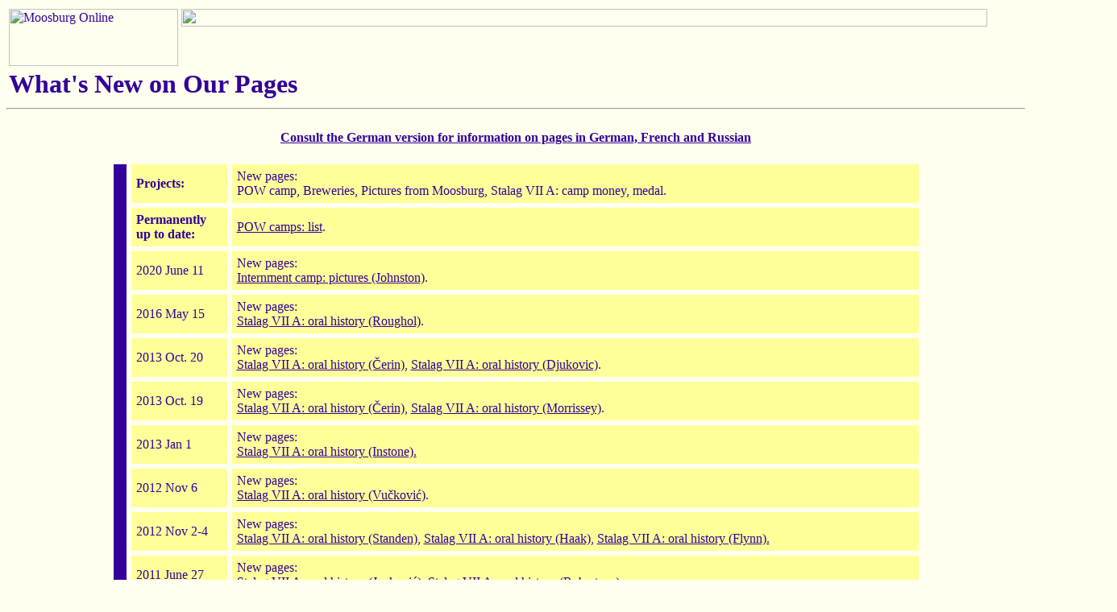

--- FILE ---
content_type: text/html; charset=iso-8859-1
request_url: https://moosburg.org/chroneng.html
body_size: 6396
content:
<!DOCTYPE html PUBLIC "-//W3C//DTD HTML 4.01 Transitional//EN">

<html>
<head>
  <meta name="generator" content=
  "HTML Tidy for Windows (vers 7 December 2008), see www.w3.org">

  <title>Moosburg Online: New Web Pages</title>
  <meta name="Author" content="Werner Schwarz">
  <meta name="Description" content="Moosburg Online: New Web Pages">
  <meta name="Keywords" content="Moosburg,Isar,web page">
  <meta http-equiv="Content-Type" content=
  "text/html; charset=iso-8859-1">
  <!--<BASE HREF="http://www.moosburg.org/chroneng.html">-->

  <script language="JavaScript" src="starteng.js" type=
  "text/javascript">
</script>
</head>

<body bgcolor="#FFFFF0" text="#330099" link="#330099" vlink="#FF0000"
alink="#FF0000">
  <table summary="">
    <tr>
      <td valign="top"><a href="indeng.html" onmouseover=
      "bildein('1')" onmouseout="bildaus('1')"><img src=
      "gif/k-mol2.gif" width="210" height="71" alt="Moosburg Online"
      title="Moosburg Online: www.moosburg.org" border="0" name=
      "bild1"></a></td>

      <td valign="top"><img src="gif/l-blau.gif" alt="" width="1000"
      height="22"></td>
    </tr>

    <tr>
      <td colspan="2"><font size="6"><b>What's New on Our
      Pages</b></font></td>
    </tr>
  </table>
  <hr>
  <br>

  <center>
    <b><a href="chronik.html">Consult the German version for
    information on pages in German, French and Russian</a></b>
  </center><br>

  <center>
    <table border="0" cellspacing="6" cellpadding="6" width="80%"
    summary="">
      <tr>
        <td rowspan="200" bgcolor="#330099">&nbsp;</td>

        <td bgcolor="#FFFF99"><b>Projects:</b></td>

        <td bgcolor="#FFFF99">New pages:<br>
        POW camp, Breweries, Pictures from Moosburg, Stalag VII A:
        camp money, medal.</td>
      </tr>

      <tr>
        <td bgcolor="#FFFF99"><b>Permanently up to date:</b></td>

        <td bgcolor="#FFFF99"><a href="info/stalag/laglist.html">POW
        camps: list</a>.</td>
      </tr>

      <tr>
        <td bgcolor="#FFFF99">2020 June 11</td>

        <td bgcolor="#FFFF99">New pages:<br>
        <a href=
        "info/stalag/johnston.html">Internment camp: pictures (Johnston)</a>.</td>
      </tr>

      <tr>
        <td bgcolor="#FFFF99">2016 May 15</td>

        <td bgcolor="#FFFF99">New pages:<br>
        <a href=
        "info/stalag/roughol.html">Stalag VII A: oral history (Roughol)</a>.</td>
      </tr>

      <tr>
        <td bgcolor="#FFFF99">2013 Oct. 20</td>

        <td bgcolor="#FFFF99">New pages:<br>
        <a href=
        "info/stalag/cerin.html">Stalag VII A: oral history (&#268;erin)</a>, <a href=
        "info/stalag/djurkovic.html">Stalag VII A: oral history (Djukovic)</a>.
      </tr>

      <tr>
        <td bgcolor="#FFFF99">2013 Oct. 19</td>

        <td bgcolor="#FFFF99">New pages:<br>
        <a href=
        "info/stalag/cerin.html">Stalag VII A: oral history (&#268;erin)</a>, <a href=
        "info/stalag/morrissey.html">Stalag VII A: oral history (Morrissey)</a>.</td>
      </tr>
      <tr>
        <td bgcolor="#FFFF99">2013 Jan 1</td>

        <td bgcolor="#FFFF99">New pages:<br>
        <a href=
        "info/stalag/instoneeng.html">Stalag VII A: oral history (Instone).</a></td>
      </tr>

      <tr>
        <td bgcolor="#FFFF99">2012 Nov 6</td>

        <td bgcolor="#FFFF99">New pages:<br>
        <a href=
        "info/stalag/vuckovic.html">Stalag VII A: oral history (Vu&#269;kovi&#x0107;)</a>.</a></td>
      </tr>

      <tr>
        <td bgcolor="#FFFF99">2012 Nov 2-4</td>

        <td bgcolor="#FFFF99">New pages:<br>
        <a href=
        "info/stalag/standen.html">Stalag VII A: oral history (Standen)</a>, <a href=
        "info/stalag/haak.html">Stalag VII A: oral history (Haak)</a>, <a href=
        "info/stalag/flynn.html">Stalag VII A: oral history (Flynn).</td>
      </tr>

      <tr>
        <td bgcolor="#FFFF99">2011 June 27</td>

        <td bgcolor="#FFFF99">New pages:<br>
        <a href="info/stalag/jankovic.html">Stalag VII A:
        oral history (Jankovi&#263;)</a>, <a href=
        "info/stalag/robertson.html">Stalag VII A: oral history (Robertson)</a>.</td>
      </tr>

      <tr>
        <td bgcolor="#FFFF99">2011 March 18</td>

        <td bgcolor="#FFFF99">New pages:<br>
        <a href="info/stalag/bratton.html">Stalag VII A:
        oral history (Bratton)</a>, <a href="info/stalag/cudanov.html">Stalag VII A:
        oral history (&#268;udanov)</a>.</td>
      </tr>

      <tr>
        <td bgcolor="#FFFF99">2010 June 27</td>

        <td bgcolor="#FFFF99">New pages:<br>
        <a href="info/stalag/scott.html">Stalag VII A:
        oral history (Scott)</a>.</td>
      </tr>

      <tr>
        <td bgcolor="#FFFF99">2010 May 13</td>

        <td bgcolor="#FFFF99">New page:<br>
        <a href="info/stalag/instoneeng.html">Stalag VII A:
        oral history (Instone)</a>.</td>
      </tr>

      <tr>
        <td bgcolor="#FFFF99">2010 March 15</td>

        <td bgcolor="#FFFF99">New pages:<br>
        <a href="info/stalag/briggseng.html">Stalag VII A:
        oral history (Briggs)</a>.</td>
      </tr>

      <tr>
        <td bgcolor="#FFFF99">2010 Feb. 24</td>

        <td bgcolor="#FFFF99">New page:<br>
        <a href="info/stalag/conwayeng.html">Stalag VII A: oral
        history (Conway).</td>
      </tr>

      <tr>
        <td bgcolor="#FFFF99">2009 Sept. 10</td>

        <td bgcolor="#FFFF99">New page:<br>
        <a href="info/stalag/billnereng.html">Stalag VII A: oral
        history (Billner)</a>.</td>
      </tr>

      <tr>
        <td bgcolor="#FFFF99">2009 Sept.</td>

        <td bgcolor="#FFFF99">B&uuml;rgernetz Weihenstephan moves to new quarters:
        General-von-Stein-Str.1, 85356 Freising.</td>
      </tr>

      <tr>
        <td bgcolor="#FFFF99">2009 June 8</td>

        <td bgcolor="#FFFF99">New pages:<br>
        <a href="info/stalag/collins.html">Stalag VII A: oral
        history (Collins)</a>.</td>
      </tr>

      <tr>
        <td bgcolor="#FFFF99">2009 May 1</td>

        <td bgcolor="#FFFF99">New page:<br>
        <a href="info/stalag/ingeng.html">Stalag VII A: oral
        history (Ing)</a>.</td>
      </tr>

      <tr>
        <td bgcolor="#FFFF99">2008 April 8</td>

        <td bgcolor="#FFFF99">OpenSearch: Visitors of <a href=
        "index.html">Moosburg Online</a> using Firefox (2.0 and
        higher) or Internet Explorer (7.0 and higher) are offered a
        plugin for an easy search of our website.</td>
      </tr>

      <tr>
        <td bgcolor="#FFFF99">2009 April 2</td>

        <td bgcolor="#FFFF99">Updated page:<br>
        <a href="info/stalag/post.html">POW post</a>: 51 postcards
        and letters from the collection of Moosburg's museum.</td>
      </tr>

      <tr>
        <td bgcolor="#FFFF99">2009 April 1</td>

        <td bgcolor="#FFFF99">New page:<br>
        <a href="info/stalag/thompsoneng.html">Stalag VII A: oral
        history (Thompson)</a>.</td>
      </tr>

      <tr>
        <td bgcolor="#FFFF99">2009 March 23</td>

        <td bgcolor="#FFFF99">New page:<br>
        <a href="info/stalag/adrain.html">Stalag XVII A
        Kaisersteinbruch: oral history (Adrain)</a>.</td>
      </tr>

      <tr>
        <td bgcolor="#FFFF99">2009 Jan. 31</td>

        <td bgcolor="#FFFF99">New pages:<br>
        New, interactive <a href="calendar">calendar of events of
        Moosburg Online</a>.</td>
      </tr>

      <tr>
        <td bgcolor="#FFFF99">2008 Nov. 1</td>

        <td bgcolor="#FFFF99">Moving day: The web pages of Moosburg
        Online are no longer hosted on the servers of B&uuml;rgernetz
        Weihenstephan in Freising but by the Nuremberg company ECS
        Webhosting. All other B&uuml;rgernetz pages, members' domains and
        emails move there too. Thus, the B&uuml;rgernetz offers a reliable
        service independent from the work of its volunteers.</td>
      </tr>

      <tr>
        <td bgcolor="#FFFF99">2008 Oct. 20</td>

        <td bgcolor="#FFFF99">Extended pages:<br>
        <a href="info/stalag/coccu.html">Stalag IX B Bad
        Orb-Wegscheide: oral history (Coccu)</a>.</td>
      </tr>

      <tr>
        <td bgcolor="#FFFF99">2008 Okt. 11</td>

        <td bgcolor="#FFFF99">New pages:<br>
        <a href="design/forum/index.html">Design Forum</a>.</td>
      </tr>

      <tr>
        <td bgcolor="#FFFF99">2008 Sept. 24</td>

        <td bgcolor="#FFFF99">New page:<br>
        <a href="info/stalag/coccu.html">Stalag IX B Bad
        Orb-Wegscheide: oral history (Coccu)</a>.</td>
      </tr>

      <tr>
        <td bgcolor="#FFFF99">2008 Sept. 23</td>

        <td bgcolor="#FFFF99">Extended page:<br>
        <a href="info/stalag/sterleng.html">Stalag VII A: oral
        history (Sterler)</a>.</td>
      </tr>

      <tr>
        <td bgcolor="#FFFF99">2008 June 6</td>

        <td bgcolor="#FFFF99">New page:<br>
        <a href="info/stalag/lamberteng.html">Stalag VII A: oral
        history (Lambert)</a>.</td>
      </tr>

      <tr>
        <td bgcolor="#FFFF99">2008 May 24</td>

        <td bgcolor="#FFFF99">New page:<br>
        <a href="info/stalag/stalag9a.html">Stalag IX A Ziegenhain:
        oral history (Bauer)</a>.</td>
      </tr>

      <tr>
        <td bgcolor="#FFFF99">2008 April 29</td>

        <td bgcolor="#FFFF99">New pages:<br>
        <a href="info/stalag/album.html">Stalag VII A: photo album of
        1939/40</a>.<br>
        Updated pages:<br>
        <a href="info/tour/locmus.html">Pictures from Moosburg: local
        museum</a>, <a href="info/tour/volteng.html">Stalag
        fountain</a>, <a href="info/stalag/bilder.html">Stalag VII A:
        pictures</a>.</td>
      </tr>

      <tr>
        <td bgcolor="#FFFF99">2008 April 3</td>

        <td bgcolor="#FFFF99">New page:<br>
        <a href="info/stalag/marieeng.html">Stalag VII A: oral
        history (Marie)</a>.</td>
      </tr>

      <tr>
        <td bgcolor="#FFFF99">2008 March 12</td>

        <td bgcolor="#FFFF99">New page:<br>
        <a href="info/stalag/livingstoneng.html">Stalag VII A: oral
        history (Livingston)</a>.</td>
      </tr>

      <tr>
        <td bgcolor="#FFFF99">2007 Jan. 29</td>

        <td bgcolor="#FFFF99">New page:<br>
        <a href="info/stalag/brauneng.html">Internment camp: oral
        history (v. Braun)</a>.</td>
      </tr>

      <tr>
        <td bgcolor="#FFFF99">2008 Jan. 23</td>

        <td bgcolor="#FFFF99">New page:<br>
        <a href="info/stalag/arnouxeng.html">Stalag VII A: oral
        history (Arnoux)</a>.</td>
      </tr>

      <tr>
        <td bgcolor="#FFFF99">2008 Jan. 12</td>

        <td bgcolor="#FFFF99">All old messages (2003-2007) imported
        in the new <a href="forum/">forum</a>.</td>
      </tr>

      <tr>
        <td bgcolor="#FFFF99">2007 Nov. 18</td>

        <td bgcolor="#FFFF99">New page:<br>
        <a href="info/stalag/jefferseng.html">Stalag VII A: oral
        history (Jeffers)</a>.</td>
      </tr>

      <tr>
        <td bgcolor="#FFFF99">2007 Nov. 11</td>

        <td bgcolor="#FFFF99">New page:<br>
        <a href="forum/">Moosburg Forum</a>: after grave problems
        with spam, the Moosburg forums were relaunched with the phpBB
        software.</td>
      </tr>

      <tr>
        <td bgcolor="#FFFF99">2007 Aug. 2</td>

        <td bgcolor="#FFFF99">New page:<br>
        <a href="info/stalag/krugereng.html">Stalag VII A: oral
        history (Kruger)</a>.</td>
      </tr>

      <tr>
        <td bgcolor="#FFFF99">2006 Dec. 2</td>

        <td bgcolor="#FFFF99">New page:<br>
        <a href="info/stalag/garretteng.html">Stalag VII A: oral
        history (Garrett)</a>.</td>
      </tr>

      <tr>
        <td bgcolor="#FFFF99">2006 Nov. 10</td>

        <td bgcolor="#FFFF99"><a href="mail.html">Mail form</a>
        provided with spam protection (Captcha).</td>
      </tr>

      <tr>
        <td bgcolor="#FFFF99">2006 Oct. 26</td>

        <td bgcolor="#FFFF99">Search function (Google Custom Search)
        on the <a href="indeng.html">home page</a>.</td>
      </tr>

      <tr>
        <td bgcolor="#FFFF99">2006 Oct. 21</td>

        <td bgcolor="#FFFF99">Malfunctioning Moosburg Search Engine
        replaced by <a href="google.html">Google Search</a>.</td>
      </tr>

      <tr>
        <td bgcolor="#FFFF99">2006 Oct. 17</td>

        <td bgcolor="#FFFF99">New page:<br>
        <a href="info/stalag/nungestereng.html">Stalag VII A: oral
        history (Nungester, Ellis)</a>.</td>
      </tr>

      <tr>
        <td bgcolor="#FFFF99">2006 Aug. 28</td>

        <td bgcolor="#FFFF99">New page:<br>
        <a href="info/stalag/14theng.html">Stalag VII A: the
        liberation</a>.</td>
      </tr>

      <tr>
        <td bgcolor="#FFFF99">2006 April 18</td>

        <td bgcolor="#FFFF99">Updated page:<br>
        <a href="info/stalag/liveng.html">Stalag VII A: oral history
        (Livingstone)</a>.</td>
      </tr>

      <tr>
        <td bgcolor="#FFFF99">2006 April 5</td>

        <td bgcolor="#FFFF99">New page:<br>
        <a href="info/stalag/luftbilder.html">Stalag VII A: aerial
        views</a>.</td>
      </tr>

      <tr>
        <td bgcolor="#FFFF99">2006 Jan. 3</td>

        <td bgcolor="#FFFF99">Moosburg Online's visitor's book has to
        be closed because of Spam.</td>
      </tr>

      <tr>
        <td bgcolor="#FFFF99">2005 Nov. 29</td>

        <td bgcolor="#FFFF99">New page:<br>
        <a href="info/stalag/mcclellandeng.html">Stalag VII A: oral
        history (McClelland)</a>.</td>
      </tr>

      <tr>
        <td bgcolor="#FFFF99">2005 Nov. 18</td>

        <td bgcolor="#FFFF99">New page:<br>
        <a href="info/stalag/masoneng.html">Stalag VII A: oral
        history (Mason)</a>.</td>
      </tr>

      <tr>
        <td bgcolor="#FFFF99">2005 Nov. 5</td>

        <td bgcolor="#FFFF99">10th anniversary Moosburg Online.</td>
      </tr>

      <tr>
        <td bgcolor="#FFFF99">2005 Sept. 24</td>

        <td bgcolor="#FFFF99">Open House in <a href=
        "teamraum.html">Moosburg Online's team room</a>.</td>
      </tr>

      <tr>
        <td bgcolor="#FFFF99">2005 Sept. 16</td>

        <td bgcolor="#FFFF99">New page:<br>
        <a href="info/stalag/waiteeng.html">Stalag VII A: oral
        history (Waite)</a>.</td>
      </tr>

      <tr>
        <td bgcolor="#FFFF99">2005 Aug. 16</td>

        <td bgcolor="#FFFF99">New page:<br>
        <a href="info/stalag/malpaseng.html">Stalag VII A: oral
        history (Malpas)</a>.</td>
      </tr>

      <tr>
        <td bgcolor="#FFFF99">2005 June 8</td>

        <td bgcolor="#FFFF99">New page:<br>
        <a href="info/stalag/vandereng.html">Stalag VII A: oral
        history (VanderMarliere)</a>.</td>
      </tr>

      <tr>
        <td bgcolor="#FFFF99">2005 March 25</td>

        <td bgcolor="#FFFF99">B&uuml;rgernetz Weihenstephan aquires the
        domain "moosburg-online.de", so the Moosburg Web site is
        accessible under <a href=
        "http://www.moosburg-online.de">www.moosburg-online.de</a>.</td>
      </tr>

      <tr>
        <td bgcolor="#FFFF99">2005 March 7</td>

        <td bgcolor="#FFFF99">The Moosburg WebTeam has its first
        official meeting in its new room in the former old people's
        home St. Elizabeth.</td>
      </tr>

      <tr>
        <td bgcolor="#FFFF99">2004 Oct. 14</td>

        <td bgcolor="#FFFF99">New page:<br>
        <a href="info/stalag/murphyeng.html">Stalag VII A: oral
        history (Murphy)</a>.</td>
      </tr>

      <tr>
        <td bgcolor="#FFFF99">2004 July 10</td>

        <td bgcolor="#FFFF99">New pages:<br>
        <a href="info/historis/indeng.html">Historical Moosburg: old
        views and pictures</a>.</td>
      </tr>

      <tr>
        <td bgcolor="#FFFF99">2004 June 26</td>

        <td bgcolor="#FFFF99">New page:<br>
        <a href="info/stalag/farreng.html">Stalag VII A: oral history
        (Farr)</a>.</td>
      </tr>

      <tr>
        <td bgcolor="#FFFF99">2004 April 30</td>

        <td bgcolor="#FFFF99">New page:<br>
        <a href="info/stalag/mamino.html">Marlag Milag Nord
        Westertimke</a>.<br>
        Updated page:<br>
        <a href="info/stalag/post.html">POW post</a>.</td>
      </tr>

      <tr>
        <td bgcolor="#FFFF99">2004 April 26</td>

        <td bgcolor="#FFFF99">New page:<br>
        <a href="info/stalag/stalag20a.html">Stalag XX A
        Thorn</a>.</td>
      </tr>

      <tr>
        <td bgcolor="#FFFF99">2004 Mar. 24</td>

        <td bgcolor="#FFFF99">New page:<br>
        <a href="info/stalag/broweng.html">Stalag VII A: oral history
        (Browell)</a>.</td>
      </tr>

      <tr>
        <td bgcolor="#FFFF99">2004 Jan. 15</td>

        <td bgcolor="#FFFF99">New page:<br>
        <a href="info/stalag/casseng.html">Stalag VII A: oral history
        (Cassani)</a>.</td>
      </tr>

      <tr>
        <td bgcolor="#FFFF99">2003 Nov. 20</td>

        <td bgcolor="#FFFF99">Updated page:<br>
        <a href="info/stalag/archeng.html">Stalag VII A:
        achives</a>.</td>
      </tr>

      <tr>
        <td bgcolor="#FFFF99">2003 Oct. 23</td>

        <td bgcolor="#FFFF99">New page:<br>
        <a href="info/stalag/greeneng.html">Stalag VII A: oral
        history (Green)</a>.</td>
      </tr>

      <tr>
        <td bgcolor="#FFFF99">2003 Oct. 4</td>

        <td bgcolor="#FFFF99">New page:<br>
        <a href="info/old-mos.html">Old Moosburg</a>.</td>
      </tr>

      <tr>
        <td bgcolor="#FFFF99">2003 Sept. 23</td>

        <td bgcolor="#FFFF99">New page:<br>
        <a href="info/stalag/catheng.html">Stalag VII A: oral history
        (Cathcart).</a></td>
      </tr>

      <tr>
        <td bgcolor="#FFFF99">2003 July 28</td>

        <td bgcolor="#FFFF99">Hermann Wolf succeeds Werner Schwarz as
        head of the Moosburg WebTeam.</td>
      </tr>

      <tr>
        <td bgcolor="#FFFF99">2003 May 22</td>

        <td bgcolor="#FFFF99">New pages:<br>
        <a href="forum/">Moosburg Forum - Stalag Forum</a>.</td>
      </tr>

      <tr>
        <td bgcolor="#FFFF99">2003 May 16</td>

        <td bgcolor="#FFFF99">New pages:<br>
        <a href="info/stalag/tunneng.html">Stalag VII A: oral history
        (Tunnell)</a>, <a href="info/stalag/meeheng.html">oral
        history (Meehan)</a>.</td>
      </tr>

      <tr>
        <td bgcolor="#FFFF99">2003 April 4</td>

        <td bgcolor="#FFFF99">New page:<br>
        <a href="info/stalag/matheng.html">Stalag VII A: oral history
        (Mathieson)</a>.</td>
      </tr>

      <tr>
        <td bgcolor="#FFFF99">2003 March 21</td>

        <td bgcolor="#FFFF99">New page:<br>
        <a href="info/stalag/harrieng.html">Stalag VII A: oral
        history (Harriman)</a>.</td>
      </tr>

      <tr>
        <td bgcolor="#FFFF99">2003 Feb. 2</td>

        <td bgcolor="#FFFF99">New page:<br>
        <a href="info/stalag/tiedeng.html">Stalag VII A: oral history
        (Tiedemann)</a>.</td>
      </tr>

      <tr>
        <td bgcolor="#FFFF99">2003 Jan. 29</td>

        <td bgcolor="#FFFF99">New page:<br>
        <a href="stadt/kiga/indeng.html">Kindergartens</a>.</td>
      </tr>

      <tr>
        <td bgcolor="#FFFF99">2003 Jan. 22</td>

        <td bgcolor="#FFFF99">New page:<br>
        <a href="info/stalag/zrobeng.html">Stalag VII A: oral history
        (Zroback)</a>.</td>
      </tr>

      <tr>
        <td bgcolor="#FFFF99">2003 Jan. 13</td>

        <td bgcolor="#FFFF99">New page:<br>
        <a href="mail.html">Mail form</a>.</td>
      </tr>

      <tr>
        <td bgcolor="#FFFF99">2002 Dec. 29</td>

        <td bgcolor="#FFFF99">New page:<br>
        <a href="info/stalag/tinkeng.html">Stalag VII A: oral history
        (Tinker)</a>.</td>
      </tr>

      <tr>
        <td bgcolor="#FFFF99">2002 Nov. 21</td>

        <td bgcolor="#FFFF99">New page:<br>
        <a href="info/stalag/komm.html">Stalag VII A:
        kommandos.</a></td>
      </tr>

      <tr>
        <td bgcolor="#FFFF99">2002 May 17</td>

        <td bgcolor="#FFFF99">New page:<br>
        <a href="info/stalag/bruceng.html">Stalag VII A: oral history
        (Bruce).</a></td>
      </tr>

      <tr>
        <td bgcolor="#FFFF99">2002 May 10</td>

        <td bgcolor="#FFFF99"><!-- Updated page:<br>
                                                                                                     <a href="stadt/verwalt/indeng.html">Town hall and town
                                                                                                    council</a>.<br> -->New
page:<br>
        <a href="stadt/verwalt/council1996.html">Town council
        1996-2002</a>.</td>
      </tr>

      <tr>
        <td bgcolor="#FFFF99">2002 Jan. 25</td>

        <td bgcolor="#FFFF99">New page:<br>
        <a href="info/stalag/14theng.html">Stalag VII A: oral history
        (14th Armored Division)</a>.</td>
      </tr>

      <tr>
        <td bgcolor="#FFFF99">2002 Jan. 15</td>

        <td bgcolor="#FFFF99">New page:<br>
        <a href="info/stalag/gyveng.html">Stalag VII A: oral history
        (Gyves)</a>.</td>
      </tr>

      <tr>
        <td bgcolor="#FFFF99">2002 Jan. 7</td>

        <td bgcolor="#FFFF99">New page:<br>
        <a href="info/stalag/post.html">Prisoner of war
        post</a>.</td>
      </tr>

      <tr>
        <td bgcolor="#FFFF99">2001 Dec. 7</td>

        <td bgcolor="#FFFF99">New page:<br>
        <a href="info/stalag/kreppeng.html">Stalag VII A: oral
        history (Krepper)</a>.</td>
      </tr>

      <tr>
        <td bgcolor="#FFFF99">2001 Nov. 9</td>

        <td bgcolor="#FFFF99">New page:<br>
        <a href="kirchen/indeng.html">Churches and religious
        communities</a>.</td>
      </tr>

      <tr>
        <td bgcolor="#FFFF99">2001 Oct. 17</td>

        <td bgcolor="#FFFF99">New pages:<br>
        <a href="info/stalag/lind1eng.html">Stalag VII A: oral
        history (Lindsey)</a>.</td>
      </tr>

      <tr>
        <td bgcolor="#FFFF99">2001 Oct. 17</td>

        <td bgcolor="#FFFF99">New pages:<br>
        <a href="info/stalag/lind11eng.html">Stalag VII A: oral
        history (Lindsey)</a>, <a href=
        "info/stalag/stalag10b.html">Stalag X B: poems</a>.<br>
        Updated page:<br>
        <a href="info/bypass.html">The planned west bypass</a>.</td>
      </tr>

      <tr>
        <td bgcolor="#FFFF99">2001 Sept. 11</td>

        <td bgcolor="#FFFF99">New page:<br>
        <a href="info/stalag/griffeng.html">Stalag VII A: oral
        history (Griffin)</a>.</td>
      </tr>

      <tr>
        <td bgcolor="#FFFF99">2001 Aug. 27</td>

        <td bgcolor="#FFFF99">B&uuml;rgernetz Weihenstephan has a new
        provider: the Langenbach firm <a href=
        "http://www.cplus.de/">Cplus</a>. Members have access to the
        Internet via <a href="http://www.o-tel-o.de/">Otelo</a>.</td>
      </tr>

      <tr>
        <td bgcolor="#FFFF99">2001 May 4</td>

        <td bgcolor="#FFFF99">New pages:<br>
        <a href="info/stalag/ree1eng.html">Stalag VII A: oral history
        (Reeves)</a>.</td>
      </tr>

      <tr>
        <td bgcolor="#FFFF99">2001 Jan. 22</td>

        <td bgcolor="#FFFF99">Updated pages:<br>
        <a href="info/stalag/laglist.html">POW camps (list)</a>,
        <a href="info/stalag/laglist.html">POW camps
        (links)</a>.</td>
      </tr>

      <tr>
        <td bgcolor="#FFFF99">2000 Dec. 13</td>

        <td bgcolor="#FFFF99">New pages:<br>
        <a href="info/stalag/allaeng.html">Stalag VII A: oral history
        (Allain)</a>, <a href="info/stalag/salteng.html">oral history
        (Saltiel)</a>.</td>
      </tr>

      <tr>
        <td bgcolor="#FFFF99">2000 Nov. 6</td>

        <td bgcolor="#FFFF99">Updated page:<br>
        <a href="info/bypass.html">The planned west bypass</a>.</td>
      </tr>

      <tr>
        <td bgcolor="#FFFF99">2000 Oct. 13-16</td>

        <td bgcolor="#FFFF99">New pages:<br>
        <a href="info/stalag/stalag6.html">Stalag Luft VI St.
        Wendel</a>, <a href="info/stalag/cotteng.html">Stalag VII A:
        oral history (Cottrill)</a>.</td>
      </tr>

      <tr>
        <td bgcolor="#FFFF99">2000 Oct. 1</td>

        <td bgcolor="#FFFF99">New page:<br>
        Health and medicine.</td>
      </tr>

      <tr>
        <td bgcolor="#FFFF99">2000 Sept. 8</td>

        <td bgcolor="#FFFF99">New page:<br>
        <a href="info/stalag/laglist.html">POW camps: list</a>.</td>
      </tr>

      <tr>
        <td bgcolor="#FFFF99">2000 June 27</td>

        <td bgcolor="#FFFF99">New page:<br>
        <a href="info/stalag/sterleng.html">Stalag VII A: oral
        history (Sterler)</a>.</td>
      </tr>

      <tr>
        <td bgcolor="#FFFF99">2000 May 12</td>

        <td bgcolor="#FFFF99">New pages:<br>
        <a href="info/stalag/eth1eng.html">Stalag VII A: oral history
        (Ethridge)</a>.</td>
      </tr>

      <tr>
        <td bgcolor="#FFFF99">2000 May 3</td>

        <td bgcolor="#FFFF99">New pages:<br>
        <a href="info/stalag/chaf1eng.html">Stalag VII A: oral
        history (Chaffin)</a>.</td>
      </tr>

      <tr>
        <td bgcolor="#FFFF99">2000 April 1</td>

        <td bgcolor="#FFFF99">New page:<br>
        <a href="info/stalag/denneng.html">Stalag VII A: oral history
        (Dennebaum)</a>.</td>
      </tr>

      <tr>
        <td bgcolor="#FFFF99">2000 March 24</td>

        <td bgcolor="#FFFF99">New page:<br>
        <a href="info/stalag/archeng.html">Stalag VII A:
        archives</a>.</td>
      </tr>

      <tr>
        <td bgcolor="#FFFF99">2000 Feb. 23</td>

        <td bgcolor="#FFFF99">New page:<br>
        <a href="info/stalag/liveng.html">Stalag VII A: oral history
        (Livingstone)</a>.</td>
      </tr>

      <tr>
        <td bgcolor="#FFFF99">2000 Feb. 19</td>

        <td bgcolor="#FFFF99">New page:<br>
        <a href="jugend/indeng.html">Pages for children and young
        people</a>.</td>
      </tr>

      <tr>
        <td bgcolor="#FFFF99">2000 Feb. 4-</td>

        <td bgcolor="#FFFF99">New pages:<br>
        <a href="info/historis/indeng.html">Historical Moosburg: old
        views and pictures</a>.</td>
      </tr>

      <tr>
        <td bgcolor="#FFFF99">2000 Jan. 26</td>

        <td bgcolor="#FFFF99">New page:<br>
        <a href="info/stalag/garveng.html">Stalag VII A: oral history
        (Garvie)</a>.</td>
      </tr>

      <tr>
        <td bgcolor="#FFFF99">2000 Jan. 20</td>

        <td bgcolor="#FFFF99">New pages:<br>
        <a href="info/stalag/bilder.html">Stalag VII A:
        pictures</a>.</td>
      </tr>

      <tr>
        <td bgcolor="#FFFF99"><span style="white-space:nowrap">1999
        Dec. 22-23</span></td>

        <td bgcolor="#FFFF99">New page:<br>
        <a href="info/stalag/scmeng.html">Stalag VII A: oral history
        (S.C.M.)</a>, <a href="info/postmark.html">Postmarks from
        Moosburg</a>.</td>
      </tr>

      <tr>
        <td bgcolor="#FFFF99">1999 Dec. 14</td>

        <td bgcolor="#FFFF99">Updated page:<br>
        <a href="info/stalag/laglit.html">POW camps:
        bibliography</a>.</td>
      </tr>

      <tr>
        <td bgcolor="#FFFF99">1999 Dec. 2</td>

        <td bgcolor="#FFFF99">Updated page:<br>
        <a href="info/location.html">Where is Moosburg?</a>.</td>
      </tr>

      <tr>
        <td bgcolor="#FFFF99">1999 Nov. 28</td>

        <td bgcolor="#FFFF99">Updated pages:<br>
        <a href="info/stalag/map.html">Stalag VII A: location</a>,
        <a href="info/stalag/bilder.html">pictures</a>.</td>
      </tr>

      <tr>
        <td bgcolor="#FFFF99">1999 Nov. 22</td>

        <td bgcolor="#FFFF99">New pages:<br>
        <a href="info/tour/indeng.html">Pictures from
        Moosburg</a>.</td>
      </tr>

      <tr>
        <td bgcolor="#FFFF99">1999 Oct. 25</td>

        <td bgcolor="#FFFF99">New page:<br>
        <a href="info/stalag/visit.html">Stalag VII A: notes for
        visitors</a>.</td>
      </tr>

      <tr>
        <td bgcolor="#FFFF99">1999 Oct. 14</td>

        <td bgcolor="#FFFF99">New page:<br>
        <a href="info/stalag/hatteng.html">Stalag VII A: American
        POWs</a>.</td>
      </tr>

      <tr>
        <td bgcolor="#FFFF99">1999 Sept. 11</td>

        <td bgcolor="#FFFF99">New page:<br>
        Our visitors' book (Thorsten R&ouml;der).</td>
      </tr>

      <tr>
        <td bgcolor="#FFFF99">1999 July 19</td>

        <td bgcolor="#FFFF99">New page:<br>
        <a href="suche.html">Moosburg search engine</a> (Thorsten
        R&ouml;der).</td>
      </tr>

      <tr>
        <td bgcolor="#FFFF99">1999 May 10</td>

        <td bgcolor="#FFFF99">New page:<br>
        <a href="info/stalag/eseng.html">Internment camp: pictures
        (E. S.)</a>.</td>
      </tr>

      <tr>
        <td bgcolor="#FFFF99">1999 April 16</td>

        <td bgcolor="#FFFF99">New pages:<br>
        <a href="info/stalag/bilder2.html">Internment camp:
        pictures</a>, <a href="info/stalag/giggeng.html">pictures
        (Giggenbach)</a>, <a href=
        "info/stalag/schuleng.html">pictures (Schuldt)</a>.</td>
      </tr>

      <tr>
        <td bgcolor="#FFFF99">1999 March 13</td>

        <td bgcolor="#FFFF99">New page:<br>
        <a href="info/stalag/creeeng.html">Stalag VII A: oral history
        (Cree)</a>.</td>
      </tr>

      <tr>
        <td bgcolor="#FFFF99">1999 March 3</td>

        <td bgcolor="#FFFF99">New page:<br>
        <a href="info/stalag/pierseng.html">Stalag VII A: oral
        history (Pierson)</a>.</td>
      </tr>

      <tr>
        <td bgcolor="#FFFF99">1999 Jan. 17</td>

        <td bgcolor="#FFFF99">New page:<br>
        <a href="info/stalag/laglinks.html">POW camps:
        links</a>.</td>
      </tr>

      <tr>
        <td bgcolor="#FFFF99">1999 Jan. 15</td>

        <td bgcolor="#FFFF99"><a href=
        "http://www.weihenstephan.org/index.html">B&uuml;rgernetz
        Weihenstephan</a> is no longer connected to the Internet by
        the University of Weihenstephan but by the firm <a href=
        "http://www.kiosk-online.de/">Online-Kiosk</a> in
        Freising.</td>
      </tr>

      <tr>
        <td bgcolor="#FFFF99">1999 Jan. 7-11</td>

        <td bgcolor="#FFFF99">New pages:<br>
        Doctors in Moosburg, <a href=
        "info/stalag/lloydeng.html">Stalag VII A: oral history
        (Lloyd)</a>, <a href="info/tour/indeng.html">Pictures from
        Moosburg</a>.</td>
      </tr>

      <tr>
        <td bgcolor="#FFFF99">1998 Dec. 29</td>

        <td bgcolor="#FFFF99">New page:<br>
        <a href="dfo/dinner41.html">Same procedure as every year:
        Dinner for one</a>.</td>
      </tr>

      <tr>
        <td bgcolor="#FFFF99">1998 Dec. 12</td>

        <td bgcolor="#FFFF99">New page:<br>
        <a href="info/stalag/sanfeng.html">Stalag VII A: oral history
        (Sanford)</a>.</td>
      </tr>

      <tr>
        <td bgcolor="#FFFF99">1998 Nov. 27</td>

        <td bgcolor="#FFFF99">New page:<br>
        <a href="law.html">The Internet and the copyright
        law</a>.</td>
      </tr>

      <tr>
        <td bgcolor="#FFFF99">1998 Oct. 29</td>

        <td bgcolor="#FFFF99">New page:<br>
        <a href="info/fire.html">The big fire of 1865</a>.</td>
      </tr>

      <tr>
        <td bgcolor="#FFFF99">1998 Oct. 20</td>

        <td bgcolor="#FFFF99">New page:<br>
        <a href="info/bypass.html">The planned west bypass</a>.</td>
      </tr>

      <tr>
        <td bgcolor="#FFFF99">1998 Oct. 10</td>

        <td bgcolor="#FFFF99">New page:<br>
        <a href="info/stalag/plan2.html">Stalag VII A: map</a>.</td>
      </tr>

      <tr>
        <td bgcolor="#FFFF99">1998 Sept. 30</td>

        <td bgcolor="#FFFF99">New page:<br>
        <a href="info/location.html">Where is Moosburg?</a> <a href=
        "info/stalag/laglit.html">POW camps: bibliography</a>.</td>
      </tr>

      <tr>
        <td bgcolor="#FFFF99">1998 Sept. 25</td>

        <td bgcolor="#FFFF99">New page:<br>
        <a href="info/stalag/reaktion.html">Stalag VII A:
        reactions</a>.</td>
      </tr>

      <tr>
        <td bgcolor="#FFFF99">1998 Aug. 17-19</td>

        <td bgcolor="#FFFF99">New pages:<br>
        <a href="info/stalag/st95eng.html">Stalag VII A: history</a>,
        <a href="info/stalag/map.html">location</a>, <a href=
        "info/stalag/bilder.html">pictures</a>.</td>
      </tr>

      <tr>
        <td bgcolor="#FFFF99">1998 Aug. 7</td>

        <td bgcolor="#FFFF99">New pages:<br>
        <a href="info/stalag/indeng.html">POW camp Stalag VII
        A</a>.</td>
      </tr>

      <tr>
        <td bgcolor="#FFFF99">1998 July 22</td>

        <td bgcolor="#FFFF99">New pages:<br>
        <a href="statistik/">Access statistics for
        www.moosburg.org</a>.</td>
      </tr>

      <tr>
        <td bgcolor="#FFFF99">1998 June 24</td>

        <td bgcolor="#FFFF99">New page:<br>
        <a href="info/trans.html">Public transport and
        travel</a>.</td>
      </tr>

      <tr>
        <td bgcolor="#FFFF99">1998 May 23</td>

        <td bgcolor="#FFFF99">New pages:<br>
        Pharmacies (Emergency service), Dentists (Emergency
        service).</td>
      </tr>

      <tr>
        <td bgcolor="#FFFF99">1998 May 6</td>

        <td bgcolor="#FFFF99">New page:<br>
        <a href=
        "http://www.weihenstephan.org/cgi-bin/gbook.pl?bookdb=moosburg">
        Visitors' book</a>.</td>
      </tr>

      <tr>
        <td bgcolor="#FFFF99">1998 March 26</td>

        <td bgcolor="#FFFF99">Updated pages:<br>
        <a href="info/tour/indeng.html">Pictures from
        Moosburg</a>.</td>
      </tr>

      <tr>
        <td bgcolor="#FFFF99">1998 March 3-5</td>

        <td bgcolor="#FFFF99">New page:<br>
        Weekend services.<br>
        Updated page:<br>
        <a href="mooseng.html">Moosburg WebTeam</a>.</td>
      </tr>

      <tr>
        <td bgcolor="#FFFF99">1997 Nov. 30</td>

        <td bgcolor="#FFFF99">New page:<br>
        <a href="kultur/musik/indeng.html">Music in
        Moosburg</a>.</td>
      </tr>

      <tr>
        <td bgcolor="#FFFF99">1997 Nov. 13</td>

        <td bgcolor="#FFFF99">New pages:<br>
        <a href="design/model1.html">Model page no. 1</a>, <a href=
        "design/model2.html">Model page no. 2</a>.</td>
      </tr>

      <tr>
        <td bgcolor="#FFFF99">1997 Nov. 9</td>

        <td bgcolor="#FFFF99">For the official opening of the
        B&uuml;rgernetz point of presence, the Moosburg Web site gets a
        new design and a new title: <a href="indeng.html">Moosburg
        Online</a>.<br>
        New pages:<br>
        <a href="info/indeng.html">Information</a>, <a href=
        "stadt/indeng.html">Town of Moosburg</a>, <a href=
        "orgeng.html">Organizations</a>, <a href=
        "kultur/theatre.html">Theatre programmes</a>.</td>
      </tr>

      <tr>
        <td bgcolor="#FFFF99">1997 Oct. 6</td>

        <td bgcolor="#FFFF99">B&uuml;rgernetz Weihenstephan aquires the
        domain "moosburg.org", so the Moosburg Web site is accessible
        under "<a href=
        "http://www.moosburg.org">http://www.moosburg.org</a>".<br></td>
      </tr>

      <tr>
        <td bgcolor="#FFFF99">1997 June 24</td>

        <td bgcolor="#FFFF99">New page:<br>
        <a href="kultur/indeng.html">Culture and
        entertainment</a>.</td>
      </tr>

      <tr>
        <td bgcolor="#FFFF99">1997 June 10</td>

        <td bgcolor="#FFFF99">New page:<br>
        <a href="politik/indeng.html">Political parties</a>.</td>
      </tr>

      <tr>
        <td bgcolor="#FFFF99">1997 June 3</td>

        <td bgcolor="#FFFF99">New page:<br>
        <a href="chroneng.html">What's new on our pages</a>.</td>
      </tr>

      <tr>
        <td bgcolor="#FFFF99">1997 May</td>

        <td bgcolor="#FFFF99">The domain of the B&uuml;rgernetz network is
        changed from "fbw.baynet.de" to "weihenstephan.org". Now, the
        Moosburg pages can be found under URL "<a href=
        "http://www.weihenstephan.org/orte/moosburg/indeng.html">http://www.weihenstephan.org/orte/moosburg/indeng.html</a>".</td>
      </tr>

      <tr>
        <td bgcolor="#FFFF99">1997 April 24</td>

        <td bgcolor="#FFFF99">New pages:<br>
        <a href="info/paper.html">Regional newspapers</a>, <a href=
        "kultur/kino/indeng.html">Cinema programmes</a>.</td>
      </tr>

      <tr>
        <td bgcolor="#FFFF99">1997 April 9-10</td>

        <td bgcolor="#FFFF99">New pages:<br>
        <a href="schulen/indeng.html">Schools and education</a>,
        Emergency services.</td>
      </tr>

      <tr>
        <td bgcolor="#FFFF99">1997 March 27</td>

        <td bgcolor="#FFFF99">New pages:<br>
        <a href="archiv/indeng3.html">Moosburg pages in English</a>
        (<a href="indeng.html">new version</a>).</td>
      </tr>

      <tr>
        <td bgcolor="#FFFF99">1996 Dec. 17</td>

        <td bgcolor="#FFFF99"><a href="/cdn-cgi/l/email-protection#582f2f2f3537372b3a2d2a3f182f3d31303d362b2c3d2830393676372a3f">Mailing list</a> for
        the <a href="mooseng.html">Moosburg WebTeam</a>.</td>
      </tr>

      <tr>
        <td bgcolor="#FFFF99">1996 Dec. 2</td>

        <td bgcolor="#FFFF99">The <a href="mooseng.html">Moosburg
        WebTeam</a> is founded.</td>
      </tr>

      <tr>
        <td bgcolor="#FFFF99">1996 July</td>

        <td bgcolor="#FFFF99">The Freising server of B&uuml;rgernetz
        Weihenstephan goes online. The Moosburg pages (in German) are
        finally on the Internet.</td>
      </tr>

      <tr>
        <td bgcolor="#FFFF99">1996 Feb. 12</td>

        <td bgcolor="#FFFF99">B&uuml;rgernetz Moosburg is renamed <a href=
        "http://www.weihenstephan.org/index.html">B&uuml;rgernetz
        Weihenstephan</a> and moves to Freising.</td>
      </tr>

      <tr>
        <td bgcolor="#FFFF99">since 1995 Nov.</td>

        <td bgcolor="#FFFF99">The first Moosburg Web pages are
        created, mostly by Ralph Pollinger and Erich Zach.<br>
        The original Web server is installed in Moosburg.</td>
      </tr>

      <tr>
        <td bgcolor="#FFFF99">1995 Nov. 3</td>

        <td bgcolor="#FFFF99">The citizens' network organization
        B&uuml;rgernetz Moosburg, the predecessor of <a href=
        "http://www.weihenstephan.org/index.html">B&uuml;rgernetz
        Weihenstephan</a>, is founded.</td>
      </tr>
    </table>
  </center><br>

  <table summary="">
    <tr>
      <td><a href="http://www.weihenstephan.org/index.html"
      onmouseover="bildein('2')" onmouseout="bildaus('2')"><img src=
      "gif/b-cnet.gif" width="150" height="30" alt="Citizens' Net"
      title="Citizens' Net" border="0" name="bild2"></a></td>

      <td><a href="indeng.html" onmouseover="bildein('3')"
      onmouseout="bildaus('3')"><img src="gif/b-mol.gif" width="150"
      height="30" alt="Moosburg Online" title="Moosburg Online"
      border="0" name="bild3"></a></td>

      <td valign="bottom"><nobr><a href="chronik.html"><img src=
      "gif/k-deu.gif" alt="German" title="German" border=
      "0"></a><img src="gif/l-blau.gif" alt="" width="1000" height=
      "22"></nobr></td>
    </tr>

    <tr>
      <td colspan="3"><font size="2"><!--Erstellt am 3.6.1997-->Last
      update 24-04-2022 by &copy; <a href="mooseng.html">Team Moosburg
      Online</a> - <a href="law.html">All rights
      reserved!</a></font></td>
    </tr>
  </table>
<script data-cfasync="false" src="/cdn-cgi/scripts/5c5dd728/cloudflare-static/email-decode.min.js"></script><script defer src="https://static.cloudflareinsights.com/beacon.min.js/vcd15cbe7772f49c399c6a5babf22c1241717689176015" integrity="sha512-ZpsOmlRQV6y907TI0dKBHq9Md29nnaEIPlkf84rnaERnq6zvWvPUqr2ft8M1aS28oN72PdrCzSjY4U6VaAw1EQ==" data-cf-beacon='{"version":"2024.11.0","token":"2580b404899c4bdb9bbd64df647b977b","r":1,"server_timing":{"name":{"cfCacheStatus":true,"cfEdge":true,"cfExtPri":true,"cfL4":true,"cfOrigin":true,"cfSpeedBrain":true},"location_startswith":null}}' crossorigin="anonymous"></script>
</body>
</html>

--- FILE ---
content_type: text/javascript
request_url: https://moosburg.org/starteng.js
body_size: 2
content:
 self.onerror = null;
 browserName = navigator.appName;
 browserVer = parseInt(navigator.appVersion);
 var version = "0"

 if (browserName == "Netscape" && browserVer >= 3 || browserName == "Microsoft Internet Explorer"  && browserVer >= 4) version = "yes";

 if (version == "yes")
 {

  bild1aus = new Image();
  bild1aus.src = "gif/k-mol2.gif";
  bild1ein = new Image();
  bild1ein.src = "gif/mollogo2.gif";

  bild2aus = new Image();
  bild2aus.src = "gif/b-cnet.gif";
  bild2ein = new Image();
  bild2ein.src = "gif/b-cnet2.gif";

  bild3aus = new Image();
  bild3aus.src = "gif/b-mol.gif";
  bild3ein = new Image();
  bild3ein.src = "gif/b-mol2.gif";
 }

 function bildein(imgName)
 {
  if (version == "yes")
   {
    imgOn = eval("bild" + imgName + "ein.src");
    document["bild" + imgName].src = imgOn;
   }
 }

 function bildaus(imgName)
 {
  if (version == "yes")
   {
   imgOff = eval("bild" + imgName + "aus.src");
   document["bild" + imgName].src = imgOff;
  }
 }